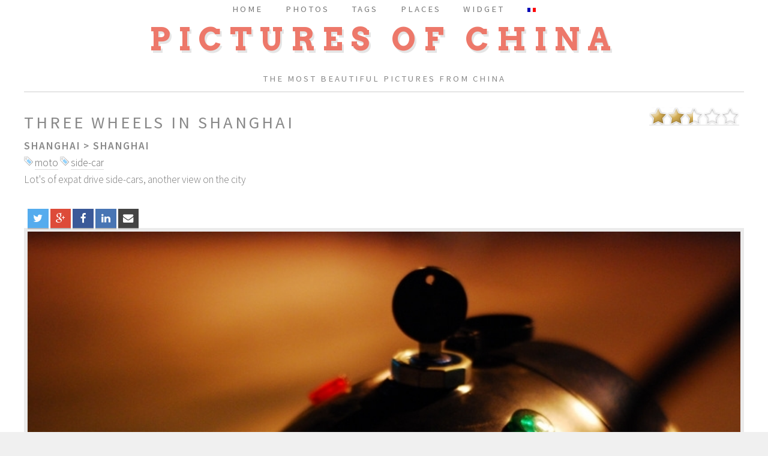

--- FILE ---
content_type: text/html; charset=UTF-8
request_url: http://www.picturesofchina.org/picture/678/2009/06/09/side-car-a-shanghai
body_size: 11933
content:
<!DOCTYPE HTML>
<html xmlns="http://www.w3.org/1999/xhtml" lang="en">
<head>
		<base href="http://www.picturesofchina.org/" />
		<meta charset="UTF-8">
		<link rel="stylesheet" href="https://use.fontawesome.com/releases/v5.2.0/css/all.css" integrity="sha384-hWVjflwFxL6sNzntih27bfxkr27PmbbK/iSvJ+a4+0owXq79v+lsFkW54bOGbiDQ" crossorigin="anonymous">
		<meta name="viewport" content="width=device-width, initial-scale=1" />
		<!--[if lte IE 8]><script src="assets/js/ie/html5shiv.js"></script><![endif]-->
		<link rel="stylesheet" href="assets/css/main.css" />
		<!--[if lte IE 8]><link rel="stylesheet" href="assets/css/ie8.css" /><![endif]-->
		
	
  	<title> 		Three wheels in Shanghai - Pictures of China  </title>  


	<link href="favicon.ico" type="image/x-icon" rel="icon" />

    	 
  	<link rel="section" href="http://www.picturesofchina.org/picture/date/province/Beijing" title="Beijing" />
	<link rel="section" href="http://www.picturesofchina.org/picture/date/province/Yunnan" title="Yunnan" />
	<link rel="section" href="http://www.picturesofchina.org/picture/date/province/Qinghai" title="Qinghai" />
	<link rel="section" href="http://www.picturesofchina.org/picture/date/province/Fujian" title="Fujian" />
	<link rel="section" href="http://www.picturesofchina.org/picture/date/province/Gansu" title="Gansu" />
	<link rel="section" href="http://www.picturesofchina.org/picture/date/province/Heilongjiang" title="Heilongjiang" />
	<link rel="section" href="http://www.picturesofchina.org/picture/date/province/Shanghai" title="Shanghai" />
	<link rel="section" href="http://www.picturesofchina.org/picture/date/province/Hong%20Kong" title="Hong Kong" />
	<link rel="section" href="http://www.picturesofchina.org/picture/date/province/Guizhou" title="Guizhou" />
	<link rel="section" href="http://www.picturesofchina.org/picture/date/province/Xinjiang" title="Xinjiang" />
	
	 <meta name="keywords" content=" moto,side-car, Photo Shanghai, Shanghai,China, pictures, Beijing, photos, Yunnan,portrait Pictures Of China, cities of China, Provinces of China" />
		<meta name="description" content="Lot's of expat drive side-cars, another view on the city" />
	
	<script src="js/mootools.js"></script>
	<meta name="verify-v1" content="toRXDUsPTUebMJ7tkjhw0qh8key7prIjskv5juM88hg=" />
	
		
		<script type="application/ld+json">
		{
		  "@context": "http://schema.org",
		  "@type": "Organization",
		  "name": "Pictures of China",
		  "logo": "http://www.picturesofchina.org/photos/mini2/1194464338_le-professeur-the-teacher.jpg",
		  "url": "http://www.picturesofchina.org",
		  "sameAs": [
			"http://www.facebook.com/picturesofchina"
		  ]
		}
		</script>		

	 
	
		
		<script  src="js/behavior.js"></script>
		<script  src="js/rating.js"></script>
		<link rel="stylesheet" type="text/css" href="css/rating.css" /></head>


<body class="no-sidebar">
	<div id="page-wrapper">

			

		<!-- Menu -->
		<div id="header-wrapper">
			<div id="header" class="container">
				<!-- Logo -->
			<h1 id="logo"><a href="index.php" title="Pictures of China ">Pictures of China </a></h1>
			<p>The most beautiful pictures from China </p>
<!-- Nav -->
	<nav id="nav">
		<ul>
			<li><a class="icon" href="index.php" title="Index"><span>Home</span></a></li>
			<li>
				<a href="#" class="icon"><span>Photos</span></a>
				<ul>
					<li><a href="favorite.html" title="Most popular">Most popular </a></li>
					<li><a href="popular.html" title="Most viewed">Most viewed </a></li>
					<li><a href="most-downloaded.html" title="Most downloaded">Most downloaded </a></li>
					<li><a href="new-pictures-added.html" title="Last pictures added">Last pictures added </a></li>
				</ul>
			</li>
			<li><a class="icon" href="tags.html" title="Tags"><span>Tags</span></a></li>
			<li>
				<a href="#" class="icon"><span>Places</span></a>
				<ul>
					<li><a href="provinces-china.html" title="Browse by province">Browse by province </a> </li>
					<li><a href="cities-china.html" title="Browse by city">Browse by city </a></li>
				</ul>
			</li>
			<li><a class="icon" href="widget.html" title="Widget"><span>Widget</span></a></li>
			<li>
			<a href="lang_choix.php?lang=fr" title="Français" rel="nofollow"><img src="images/fr.png" title="Français" alt="Français" /></a>			</li>
		</ul>
	</nav>



			</div>
		</div>


	<!-- Main -->
		<div id="main-wrapper">
			<div id="main" class="container">
				<div id="content">
					
<article class="box post"><div class="ratingblock"><div id="unit_long678">  <ul id="unit_ul678" class="unit-rating" style="width:150px;">     <li class="current-rating" style="width:73.2px;">Currently 2.44/5</li><li><a href="vote/etoiles_no_ajax.php?j=1&amp;q=678&amp;t=3.15.162.7&amp;c=5" title="1 out of 5" class="r1-unit rater" rel="nofollow">1</a></li><li><a href="vote/etoiles_no_ajax.php?j=2&amp;q=678&amp;t=3.15.162.7&amp;c=5" title="2 out of 5" class="r2-unit rater" rel="nofollow">2</a></li><li><a href="vote/etoiles_no_ajax.php?j=3&amp;q=678&amp;t=3.15.162.7&amp;c=5" title="3 out of 5" class="r3-unit rater" rel="nofollow">3</a></li><li><a href="vote/etoiles_no_ajax.php?j=4&amp;q=678&amp;t=3.15.162.7&amp;c=5" title="4 out of 5" class="r4-unit rater" rel="nofollow">4</a></li><li><a href="vote/etoiles_no_ajax.php?j=5&amp;q=678&amp;t=3.15.162.7&amp;c=5" title="5 out of 5" class="r5-unit rater" rel="nofollow">5</a></li>  </ul>  <span>  </span></div></div>	<header>
					<h2>Three wheels in Shanghai</h2>
					<h3><a href="picture/date/province/Shanghai" title="Shanghai">Shanghai</a>
						> <a href="picture/date/ville/Shanghai" title="Shanghai">Shanghai</a>
					</h3><img src="images/tag.png" title="Picture tagged with: moto" alt="Picture tagged with: moto" /> 
						<a href="picture/tag/2014/moto" title="Picture tagged with: moto">moto</a> <img src="images/tag.png" title="Picture tagged with: side-car" alt="Picture tagged with: side-car" /> 
						<a href="picture/tag/2015/side-car" title="Picture tagged with: side-car">side-car</a> <p>Lot's of expat drive side-cars, another view on the city</p></header>
			<!-- Social Button HTML -->
			
				<!-- Twitter -->
				  &nbsp;&nbsp;<a href="http://twitter.com/share?url=http://www.picturesofchina.org/picture/678/2009/06/09/side-car-a-shanghai&text=Three wheels in Shanghai&via=simaosavait"  class="share-btn twitter" title="Three wheels in Shanghai -- Twitter">
					<i class="fa fa-twitter"></i>
				</a>

				<!-- Google Plus -->
				<a href="https://plus.google.com/share?url=http://www.picturesofchina.org/picture/678/2009/06/09/side-car-a-shanghai"  class="share-btn google-plus" title="Three wheels in Shanghai -- G+">
					<i class="fa fa-google-plus"></i>
				</a>

				<!-- Facebook -->
				<a href="http://www.facebook.com/sharer/sharer.php?u=http://www.picturesofchina.org/picture/678/2009/06/09/side-car-a-shanghai"  class="share-btn facebook" title="Three wheels in Shanghai -- Facebook">
					<i class="fa fa-facebook"></i>
				</a>

				<!-- LinkedIn -->
				<a href="http://www.linkedin.com/shareArticle?url=http://www.picturesofchina.org/picture/678/2009/06/09/side-car-a-shanghai&title=Three wheels in Shanghai" class="share-btn linkedin" title="Three wheels in Shanghai -- LinkedIn">
					<i class="fa fa-linkedin"></i>
				</a>

				<!-- Email -->
				<a href="mailto:?subject=Three wheels in Shanghai&body=http://www.picturesofchina.org/picture/678/2009/06/09/side-car-a-shanghai" class="share-btn email" title="Three wheels in Shanghai -- Email">
					<i class="fa fa-envelope"></i>
				</a>
				<span class="image featured">
					<a href="picture/696/2009/07/23/new-old-street" title="New old street ">
						<img src="photos/1244548162_side-car-a-shanghai-three-wheels-in-shanghai.jpg" alt="Three wheels in Shanghai" title="Three wheels in Shanghai,  Next picture: New old street" />
					</a>
				</span>
			</article><ul>
				
				<li>View 9737 times   since 2009-06-09</li>
				<li><a href="profile/1/charles-carrard" title="Charles CARRARD">Charles CARRARD</a></li>
				<li><a href="pictures/dl.php?id=678" title="Download the picture">Download the picture</a></li>
				<li><em> NIKON CORPORATION - NIKON D80 / Resolution:800x536 / Focale:500 mm / Speed:10/600 / Iso:1000 </em></li>
			</ul><h2> Last pictures added (Shanghai)</h2><a href="picture/1037/2018/02/12/sunset-on-qibao" title="Sunset on Qibao : Plus d'infos"><img src="photos/mini2/1518417619_soleil-couchant-sur-qibao-sunset-on-qibao.jpg" alt="Sunset on Qibao" title="Sunset on Qibao"  class="pictures_popular"/></a> <a href="picture/1036/2018/02/07/sugar-cane" title="Sugar cane : Plus d'infos"><img src="photos/mini2/1517984392_canne-a-sucre-sugar-cane.jpg" alt="Sugar cane" title="Sugar cane"  class="pictures_popular"/></a> <a href="picture/1035/2018/02/03/qibao" title="Qibao : Plus d'infos"><img src="photos/mini2/1517655355_qibao-qibao.jpg" alt="Qibao" title="Qibao"  class="pictures_popular"/></a> <a href="picture/1033/2017/12/14/traditionnal-song" title="Traditionnal song : Plus d'infos"><img src="photos/mini2/1513224433_chant-traditionnel-traditionnal-song.jpg" alt="Traditionnal song" title="Traditionnal song"  class="pictures_popular"/></a> <a href="picture/689/2009/07/10/the-eyes-of-shanghai" title="The eyes of Shanghai : Plus d'infos"><img src="photos/mini2/1247218700_les-yeux-de-shanghai-the-eyes-of-shanghai.jpg" alt="The eyes of Shanghai" title="The eyes of Shanghai"  class="pictures_popular"/></a> <a href="picture/688/2009/07/01/sleeping-outside-in-the-night" title="Sleeping outside in the night : Plus d'infos"><img src="photos/mini2/1246442253_dormir-la-nuit-dans-la-rue-sleeping-outside-in-the-night.jpg" alt="Sleeping outside in the night" title="Sleeping outside in the night"  class="pictures_popular"/></a> <a href="picture/687/2009/06/27/flags-on-the-roof" title="Flags on the roof : Plus d'infos"><img src="photos/mini2/1246097329_drapeaux-sur-le-toit-flags-on-the-roof.jpg" alt="Flags on the roof" title="Flags on the roof"  class="pictures_popular"/></a> <a href="picture/686/2009/06/26/shanghai-by-night" title="Shanghai by night : Plus d'infos"><img src="photos/mini2/1246001365_shanghai-de-nuit-shanghai-by-night.jpg" alt="Shanghai by night" title="Shanghai by night"  class="pictures_popular"/></a> <a href="picture/685/2009/06/21/ricoh" title="Ricoh : Plus d'infos"><img src="photos/mini2/1245541963_ricoh-ricoh.jpg" alt="Ricoh" title="Ricoh"  class="pictures_popular"/></a> <a href="picture/684/2009/06/17/on-the-bund" title="On the Bund : Plus d'infos"><img src="photos/mini2/1245240093_sur-le-bund-on-the-bund.jpg" alt="On the Bund" title="On the Bund"  class="pictures_popular"/></a> <a href="picture/683/2009/06/16/night-market-in-a-street-of--shanghai" title="Night market in a street of  Shanghai : Plus d'infos"><img src="photos/mini2/1245144698_marche-de-nuit-dans-une-ruelle-de-shanghai-night-market-in-a-street-of--shanghai.jpg" alt="Night market in a street of  Shanghai" title="Night market in a street of  Shanghai"  class="pictures_popular"/></a> 	

	
		
	
	
		
				
				</div>
			</div>
		</div>	
	
<!-- Footer -->
		<div id="footer-wrapper">
			<div id="copyright" class="container">
				<ul class="links">
	<li>&copy; Charles Carrard</li>
	<li><a href="index.php" title="Home">Home</a></li>
	<li><a href="about.html" title="About">About</a></li>
	<li>Design: <a href="http://html5up.net" title="Design by">HTML5 UP</a></li>

<li><a href="login.php" title="Login">Login</a></li> 
</ul>
<p id="footer_2">

</p>				
			</div>
		</div>
	
</div>
<!-- Scripts -->
	<script src="assets/js/jquery.min.js"></script>
	<script src="assets/js/jquery.dropotron.min.js"></script>
	<script src="assets/js/skel.min.js"></script>
	<script src="assets/js/skel-viewport.min.js"></script>
	<script src="assets/js/util.js"></script>
	<!--[if lte IE 8]><script src="assets/js/ie/respond.min.js"></script><![endif]-->
	<script src="assets/js/main.js"></script>
	

</body>

</html>